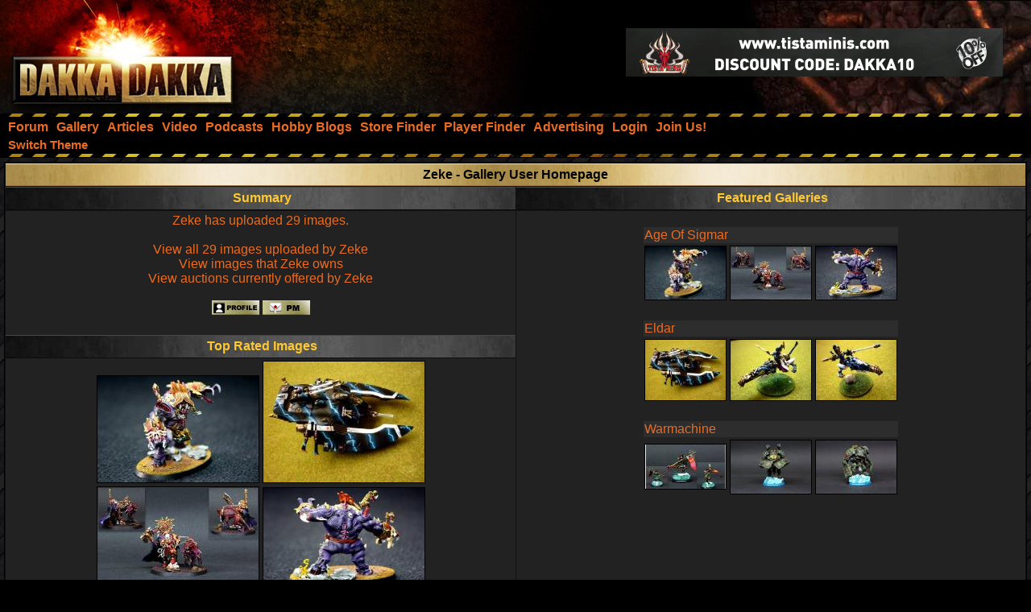

--- FILE ---
content_type: text/html;charset=UTF-8
request_url: https://www.dakkadakka.com/gallery/user/42000-Zeke.html
body_size: 4580
content:



<html>
<head>
<title>DakkaDakka - Gallery - Zeke</title>
<meta http-equiv="Content-Type" content="text/html; charset=utf-8" />
<META NAME="AUTHOR" CONTENT="Dakkadakka.com"/>
<META NAME="COPYRIGHT" CONTENT="Copyright (c) by Dakkadakka.com"/>

<script language="JavaScript" src="/s/j/core.compressed1.js"></script>
<script type="text/javascript">

function checkmobile() {
var check = false;
(function(a){if(/(android|bb\d+|meego).+mobile|avantgo|bada\/|blackberry|blazer|compal|elaine|fennec|hiptop|iemobile|ip(hone|od)|iris|kindle|lge |maemo|midp|mmp|mobile.+firefox|netfront|opera m(ob|in)i|palm( os)?|phone|p(ixi|re)\/|plucker|pocket|psp|series(4|6)0|symbian|treo|up\.(browser|link)|vodafone|wap|windows ce|xda|xiino/i.test(a)||/1207|6310|6590|3gso|4thp|50[1-6]i|770s|802s|a wa|abac|ac(er|oo|s\-)|ai(ko|rn)|al(av|ca|co)|amoi|an(ex|ny|yw)|aptu|ar(ch|go)|as(te|us)|attw|au(di|\-m|r |s )|avan|be(ck|ll|nq)|bi(lb|rd)|bl(ac|az)|br(e|v)w|bumb|bw\-(n|u)|c55\/|capi|ccwa|cdm\-|cell|chtm|cldc|cmd\-|co(mp|nd)|craw|da(it|ll|ng)|dbte|dc\-s|devi|dica|dmob|do(c|p)o|ds(12|\-d)|el(49|ai)|em(l2|ul)|er(ic|k0)|esl8|ez([4-7]0|os|wa|ze)|fetc|fly(\-|_)|g1 u|g560|gene|gf\-5|g\-mo|go(\.w|od)|gr(ad|un)|haie|hcit|hd\-(m|p|t)|hei\-|hi(pt|ta)|hp( i|ip)|hs\-c|ht(c(\-| |_|a|g|p|s|t)|tp)|hu(aw|tc)|i\-(20|go|ma)|i230|iac( |\-|\/)|ibro|idea|ig01|ikom|im1k|inno|ipaq|iris|ja(t|v)a|jbro|jemu|jigs|kddi|keji|kgt( |\/)|klon|kpt |kwc\-|kyo(c|k)|le(no|xi)|lg( g|\/(k|l|u)|50|54|\-[a-w])|libw|lynx|m1\-w|m3ga|m50\/|ma(te|ui|xo)|mc(01|21|ca)|m\-cr|me(rc|ri)|mi(o8|oa|ts)|mmef|mo(01|02|bi|de|do|t(\-| |o|v)|zz)|mt(50|p1|v )|mwbp|mywa|n10[0-2]|n20[2-3]|n30(0|2)|n50(0|2|5)|n7(0(0|1)|10)|ne((c|m)\-|on|tf|wf|wg|wt)|nok(6|i)|nzph|o2im|op(ti|wv)|oran|owg1|p800|pan(a|d|t)|pdxg|pg(13|\-([1-8]|c))|phil|pire|pl(ay|uc)|pn\-2|po(ck|rt|se)|prox|psio|pt\-g|qa\-a|qc(07|12|21|32|60|\-[2-7]|i\-)|qtek|r380|r600|raks|rim9|ro(ve|zo)|s55\/|sa(ge|ma|mm|ms|ny|va)|sc(01|h\-|oo|p\-)|sdk\/|se(c(\-|0|1)|47|mc|nd|ri)|sgh\-|shar|sie(\-|m)|sk\-0|sl(45|id)|sm(al|ar|b3|it|t5)|so(ft|ny)|sp(01|h\-|v\-|v )|sy(01|mb)|t2(18|50)|t6(00|10|18)|ta(gt|lk)|tcl\-|tdg\-|tel(i|m)|tim\-|t\-mo|to(pl|sh)|ts(70|m\-|m3|m5)|tx\-9|up(\.b|g1|si)|utst|v400|v750|veri|vi(rg|te)|vk(40|5[0-3]|\-v)|vm40|voda|vulc|vx(52|53|60|61|70|80|81|83|85|98)|w3c(\-| )|webc|whit|wi(g |nc|nw)|wmlb|wonu|x700|yas\-|your|zeto|zte\-/i.test(a.substr(0,4)))check = true})(navigator.userAgent||navigator.vendor||window.opera);
return check; }

var mobilemode=checkmobile();



// load stylesheet (or default stylesheet if first visit)
var thiscss="";
var nameEQ2 = "style" + "=";
var ca2 = document.cookie.split(';');
for(var i=0;i < ca2.length;i++) {
 var c = ca2[i];
 while (c.charAt(0)==' ') c = c.substring(1,c.length);
 if (c.indexOf(nameEQ2) == 0) thiscss=c.substring(nameEQ2.length,c.length);
}
var finalcss="mt.compressed2"; // default
if (thiscss=="") {
 // no css cookie detected, so sniff out if this is a mobile/lite web browser or not.
 // if it is a mobile browser, set the default css to be 'mobile'.
 if (mobilemode) {
  thiscss="mobile";
  var date = new Date();
  date.setTime(date.getTime()+(3650*24*60*60*1000));
  var expires = "; expires="+date.toGMTString();
  document.cookie = "style=mobile"+expires+"; path=/";
 }
}
if (thiscss=="") {
 thiscss="mt";
}
if (thiscss=="mobile") { mobilemode=true; finalcss="mobile.compressed2"; }
if (thiscss=="classic2") { mobilemode=false; finalcss="classic.compressed2"; }
if (thiscss=="new") { mobilemode=false; finalcss="new.compressed2"; }
if (thiscss=="print") { mobilemode=true; finalcss="print.compressed2"; }
if (thiscss=="classic") { mobilemode=false; thiscss="mt"; }
if (thiscss=="mt") { mobilemode=false; finalcss="mt.compressed2"; }


</script>
<script>
(function(i,s,o,g,r,a,m){i['GoogleAnalyticsObject']=r;i[r]=i[r]||function(){
(i[r].q=i[r].q||[]).push(arguments)},i[r].l=1*new Date();a=s.createElement(o),
m=s.getElementsByTagName(o)[0];a.async=1;a.src=g;m.parentNode.insertBefore(a,m)
})(window,document,'script','//www.google-analytics.com/analytics.js','ga');

ga('create', 'UA-21760642-1', 'auto');
ga('send', 'pageview');

</script>


</head>
<body marginheight="0" topmargin="0" vspace="0" marginwidth="0" leftmargin="0" hspace="0" style="margin-left:0; margin-right:0" onload="onloadfunc()">
<script language="JavaScript">
document.write('<link rel="stylesheet" type="text/css" href="/s/c/style-'+finalcss+'.css">');
</script>
<script type="text/javascript"  src="/s/j/wz_tooltip.compressed1.js"></script>
<script language="JavaScript">
 var isTouch =  !!("ontouchstart" in window) || window.navigator.msMaxTouchPoints > 0;

 if(!isTouch){
  // add class which defines hover behavior
  document.write("<style type=\"text/css\">");
  document.write(".topnavlink:hover .topnavlinkmenu{");
  document.write(" visibility:visible;");
  document.write("}");
  document.write("</style>");
 }
</script>

<div id="dakkacontainer">

<div id="dakkafullheader">

<div id="dakkaheaderwrapper">

 <div id="dakkalogo">
  <a href="/" class="barelink"><span class="logogfx"><img src="/s/i/i.gif" border="0" alt="DakkaDakka - Warhammer 40000, Flames of War, Warmachine and Warhammer Forums" title="DakkaDakka - Warhammer 40000, Flames of War, Warmachine and Warhammer Forums"></span></a>
 </div>

 <div id="dakkaheaderrightwrapper">
  <div id="dakkaheadergradient"></div>
  <div id="dakkaheaderright">
   <span id="dakkabanneradvert">

<iframe name="adframe" id="adframe" src="/core/ad.jsp" width="468" height="60" frameborder="0" marginwidth="0" marginheight="0" scrolling="no"></iframe>

   </span>
  </div>
 </div>
</div>

<div class="dakkanavlinebreaker"></div>

<div id="dakkamainnav">
<span ><a href="/dakkaforum/forums/list.page" class="navlink"><nobr>Forum</nobr></a></span><span ><a href="/gallery/" class="navlink"><nobr>Gallery</nobr></a></span><span ><a href="/wiki/en/Articles" class="navlink"><nobr>Articles</nobr></a></span><span ><a href="/core/video.jsp" class="navlink"><nobr>Video</nobr></a></span><span ><a href="/core/podcasts.jsp" class="navlink"><nobr>Podcasts</nobr></a></span><span ><a href="/dakkaforum/recentTopics/bloglist.page" class="navlink"><nobr>Hobby Blogs</nobr></a></span><span ><a href="/core/store_finder.jsp" class="navlink"><nobr>Store Finder</nobr></a></span><span ><a href="/core/player_finder.jsp" class="navlink"><nobr>Player Finder</nobr></a></span><span ><a href="/core/services_advertising.jsp" class="navlink"><nobr>Advertising</nobr></a></span><span ><a href="/dakkaforum/user/login.page" class="navlink" rel="nofollow"><nobr>Login</nobr></a></span><span ><a href="/dakkaforum/user/insert.page" class="navlink" rel="nofollow"><nobr>Join Us!</nobr></a></span>
</div>

<div id="dakkasubnav">



<!--temporary wrap in table to prevent mobile text zoom from mucking up the hover navigation too badly-->
<table border="0" width="100%" cellpadding="0" cellspacing="0" style="margin:0px;padding-left: 5px;"><tr><td>







<span><a href="javascript:simpleoverlay(document.getElementById('themeswl'), 'themesw', 'bottom');" class="OtherTabs" id="themeswl"><nobr>Switch Theme</nobr></a></span>
</td></tr></table>
</div>

<div class="dakkanavlinebreaker"></div>

<div class="popupfield" id="themesw"><table border="0"><tr><td class="title">Switch Theme:</td></tr><tr><td class="form"><form name="themeswf" id="themeswf" style="display:inline;"><select name="theme"><option value="mt">Dakka 2012 - Dark/Orange</option><option value="classic2">Classic - Grey/Gold</option><option value="new">Worksafe - Green/White</option><option value="mobile">Mobile Friendly (lite dakka 2012)</option><option value="print">Print friendly (less colour)</option></select><br/><input type="button" value="GO" onclick="return switchActiveStyleSheetNew();"/></form></td></tr></table></div>

</div>

<div id="dakkamainbodycontent">
<table border="0" width="100%" height="100%" cellpadding="3">


<tr>
 <td valign="top" colspan="2" width="100%" align="center">

<table border="0" width="100%" class="forumline" cellpadding="0" cellspacing="1">
<th colspan="2" class="thhead"><b>Zeke - Gallery User Homepage</b></th>

 <tr>
  <td class="catleft" align="center" width="50%"><b><span class="cattitle">&nbsp;Summary</span></b></td>
  <td class="catright" align="center" width="50%"><b><span class="cattitle">&nbsp;Featured Galleries</span></b></td>
  
 </tr>
 <tr>
  <td align="center" valign="top" class="row1"><table border="0" cellpadding="3" cellspacing="0" width="100%">
<tr><td class="row1" align="center">
<a href="/core/gallery-search.jsp?u=42000">Zeke has uploaded 29 images.</a><br/><br/>
<a href="/core/gallery-search.jsp?u=42000">View all 29 images uploaded by Zeke</a><br/>
<a href="/core/gallery-search.jsp?u=42000&utype=own">View images that Zeke owns</a><br/>
<a href="/core/gallery-search.jsp?u=42000&auction=1">View auctions currently offered by Zeke</a><br/><br/>
<a href="/dakkaforum/user/profile/42000.page" class="icon_profile"><img src="/s/i/i.gif" alt="" /></a>
<a href="/dakkaforum/pm/sendTo/42000.page" class="icon_pm"><img src="/s/i/i.gif" alt="" /></a>

</td></tr></table>
<br/>
<table width="100%" cellpadding="0" cellspacing="0">
 <tr>
  <td class="catleft" align="center"><b><span class="cattitle">&nbsp;Top Rated Images</span></b></td>
 </tr>
 <tr>
  <td valign="top" align="center" class="row1" height="*">
<table border="0"><tr><td>
<a href="/gallery/741961-Khorgorath%20front%20Age%20of%20Sigmar.html"><img src="https://images.dakkadakka.com/gallery/2015/9/6/741961_tb-Khorgorath%20front%20Age%20of%20Sigmar.jpg" border="0" style="border: solid 1px #000000;" /></a>
<a href="/gallery/208972-Wave%20serpent.html"><img src="https://images.dakkadakka.com/gallery/2011/4/12/208972_tb-Wave%20serpent.JPG" border="0" style="border: solid 1px #000000;" /></a>
<br/><a href="/gallery/741959-Korghos%20Khul%20Age%20of%20Sigmar.html"><img src="https://images.dakkadakka.com/gallery/2015/9/6/741959_tb-Korghos%20Khul%20Age%20of%20Sigmar.jpg" border="0" style="border: solid 1px #000000;" /></a>
<a href="/gallery/741962-Khorgorath%20back%20Age%20of%20Sigmar.html"><img src="https://images.dakkadakka.com/gallery/2015/9/6/741962_tb-Khorgorath%20back%20Age%20of%20Sigmar.jpg" border="0" style="border: solid 1px #000000;" /></a>
  </td>
 </tr>
</table>
  </td>
 </tr>
</table>

  </td>
  <td align="center" class="row1" valign="top">

<br/><table border="0">


 <tr>
  <td colspan="3" class="row3" valign="top"><a href="/gallery/images-42000-48453_Age%20Of%20Sigmar.html">Age Of Sigmar</a> </td>
 </tr>
 <tr>
  <td class="row1"><a href="/gallery/741961-.html?m=2"><img src="https://images.dakkadakka.com/gallery/2015/9/6/741961_th-.jpg" border="0" style="border: solid 1px #000000;" /></a></td>

  <td class="row1"><a href="/gallery/741959-.html?m=2"><img src="https://images.dakkadakka.com/gallery/2015/9/6/741959_th-.jpg" border="0" style="border: solid 1px #000000;" /></a></td>

  <td class="row1"><a href="/gallery/741962-.html?m=2"><img src="https://images.dakkadakka.com/gallery/2015/9/6/741962_th-.jpg" border="0" style="border: solid 1px #000000;" /></a></td>

</tr><tr><td colspan="2">&nbsp;</td></tr>
 <tr>
  <td colspan="3" class="row3" valign="top"><a href="/gallery/images-42000-15778_Eldar.html">Eldar</a> </td>
 </tr>
 <tr>
  <td class="row1"><a href="/gallery/208972-.html?m=2"><img src="https://images.dakkadakka.com/gallery/2011/4/12/208972_th-.JPG" border="0" style="border: solid 1px #000000;" /></a></td>

  <td class="row1"><a href="/gallery/208969-.html?m=2"><img src="https://images.dakkadakka.com/gallery/2011/4/12/208969_th-.JPG" border="0" style="border: solid 1px #000000;" /></a></td>

  <td class="row1"><a href="/gallery/208968-.html?m=2"><img src="https://images.dakkadakka.com/gallery/2011/4/12/208968_th-.JPG" border="0" style="border: solid 1px #000000;" /></a></td>

</tr><tr><td colspan="2">&nbsp;</td></tr>
 <tr>
  <td colspan="3" class="row3" valign="top"><a href="/gallery/images-42000-48760_Warmachine.html">Warmachine</a> </td>
 </tr>
 <tr>
  <td class="row1"><a href="/gallery/748231-.html?m=2"><img src="https://images.dakkadakka.com/gallery/2015/10/3/748231_th-.jpg" border="0" style="border: solid 1px #000000;" /></a></td>

  <td class="row1"><a href="/gallery/751610-.html?m=2"><img src="https://images.dakkadakka.com/gallery/2015/10/18/751610_th-.jpg" border="0" style="border: solid 1px #000000;" /></a></td>

  <td class="row1"><a href="/gallery/751611-.html?m=2"><img src="https://images.dakkadakka.com/gallery/2015/10/18/751611_th-.jpg" border="0" style="border: solid 1px #000000;" /></a></td>

 </tr>
</table>
<script language="JavaScript">
<!--

//-->
</script>

</td>

</tr></table>

 </td></tr></table></td>
</tr>
</table>
</div>

<div id="dakkafooterwrapper">
 <div class="dakkanavlinebreaker"></div>
 <div id="dakkafooter">
<span class="gensmall"><b>Dakka 5.51</b> - <a href="/core/privacy.jsp" rel="nofollow" class="OtherTabs">Privacy Policy</a> - <a href="/core/legal.jsp" rel="nofollow" class="OtherTabs">Legal Stuff</a> - <a href="/core/forum_rules.jsp" rel="nofollow" class="OtherTabs">Forum Rules</a></span>
 </div>
</div>

</div>

</body>
</html>


--- FILE ---
content_type: text/html;charset=UTF-8
request_url: https://www.dakkadakka.com/core/ad.jsp
body_size: 456
content:
<html><head>
<script language="JavaScript">
function cclick() {
  var date = new Date();
  date.setTime(date.getTime() + (60*60*1000));
  var expires = "; expires=" + date.toUTCString();
  document.cookie = "cclick" + "=" + "1" + expires + "; path=/";
  return true;
}
</script>
<title>Warhammer</title>

</head><body>


<span onclick="return cclick();"><table border="0" width="100%" height="100%" cellpadding="0" cellspacing="0"><tr><td><a href="/core/adclick.jsp?ad=598&ref=0" target="neww" rel="nofollow"><img src="https://www.dakkadakka.com/s/up/Tistaminis_20200305.gif" border="0" alt="Tired of paying full price for your models? - www.tistaminis.com"></a></td></tr></table>

</body></html>
